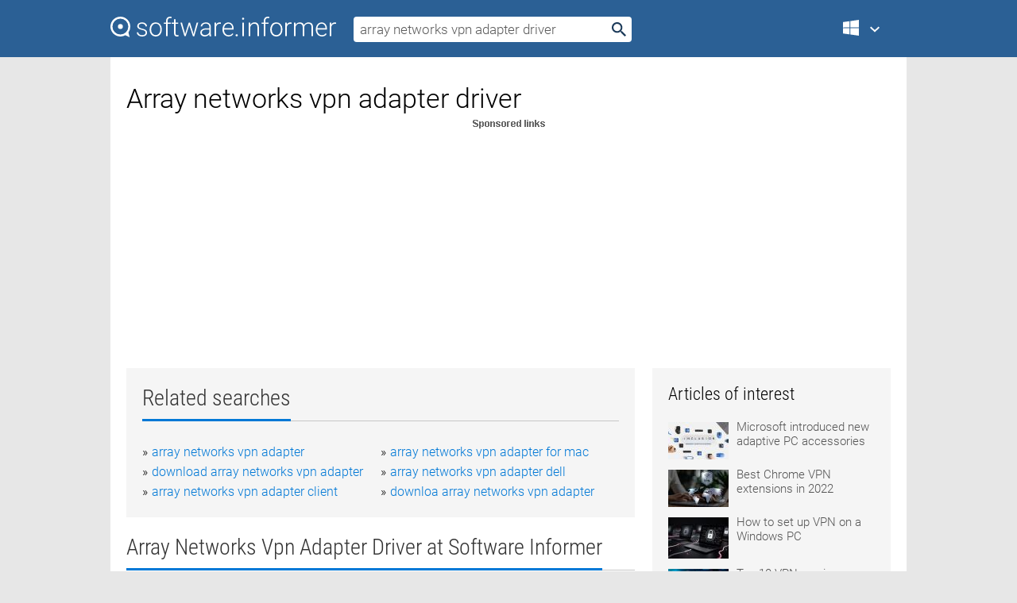

--- FILE ---
content_type: text/html; charset=utf-8
request_url: https://softwaretopic.informer.com/array-networks-vpn-adapter-driver/
body_size: 8793
content:
<!DOCTYPE html>
<html lang="en">
<head>
    <meta charset="UTF-8" />
    <title>Array networks vpn adapter driver Free Download for Windows</title>
            <meta name="keywords" content="Array networks vpn adapter driver free Download for Windows, Sitecom Wireless Network USB Adapter 54G WL 113" />
                <meta name="description" content="Free download array networks vpn adapter driver Files at Software Informer. Sitecom Wireless Network USB Adapter 54G WL-113." />
        <meta name="viewport" content="width=device-width, initial-scale=1" />
    <link rel="shortcut icon" href="https://software.informer.com/favicon.ico" type="image/x-icon" />
            <link rel="canonical" href="https://softwaretopic.informer.com/array-networks-vpn-adapter-driver/"/>
        
    <link rel="preconnect" href="//img.informer.com">
    <link rel="dns-prefetch" href="//img.informer.com">
    <link rel="preconnect" href="//i.informer.com">
    <link rel="dns-prefetch" href="//i.informer.com">
        <link rel="preconnect" href="//www.google-analytics.com">
    <link rel="dns-prefetch" href="//www.google-analytics.com">
    <link rel="preconnect" href="//pagead2.googlesyndication.com">
    <link rel="dns-prefetch" href="//pagead2.googlesyndication.com">
        <link rel="preconnect" href="//hits.informer.com">
    <link rel="dns-prefetch" href="//hits.informer.com">
    <link rel="preload" href="https://img.informer.com/style/fonts/roboto2.ttf" as="font" crossorigin="anonymous">
    <link rel="preload" href="https://img.informer.com/style/fonts/roboto3.ttf" as="font" crossorigin="anonymous">
    <link rel="preload" href="https://img.informer.com/style/fonts/roboto5.ttf" as="font" crossorigin="anonymous">
    <link rel="preload" href="https://img.informer.com/style/fonts/roboto6.ttf" as="font" crossorigin="anonymous">
    <link rel="preload" href="https://img.informer.com/style/fonts/roboto7.ttf" as="font" crossorigin="anonymous"> 

    
    <style>@font-face{font-family:Roboto;font-display:swap;font-style:normal;font-weight:300;src:local('Roboto Light'),local('Roboto-Light'),url(https://img.informer.com/style/fonts/roboto2.ttf) format('truetype')}@font-face{font-family:Roboto;font-display:swap;font-style:normal;font-weight:400;src:local('Roboto'),local('Roboto-Regular'),url(https://img.informer.com/style/fonts/roboto3.ttf) format('truetype')}@font-face{font-family:Roboto;font-display:swap;font-style:normal;font-weight:700;src:local('Roboto Bold'),local('Roboto-Bold'),url(https://img.informer.com/style/fonts/roboto5.ttf) format('truetype')}@font-face{font-family:'Roboto Condensed';font-display:swap;font-style:normal;font-weight:300;src:local('Roboto Condensed Light'),local('RobotoCondensed-Light'),url(https://img.informer.com/style/fonts/roboto6.ttf) format('truetype')}@font-face{font-family:'Roboto Condensed';font-display:swap;font-style:normal;font-weight:400;src:local('Roboto Condensed'),local('RobotoCondensed-Regular'),url(https://img.informer.com/style/fonts/roboto7.ttf) format('truetype')}
body,div,h1,h2,h3,img,li,p,span,ul{padding:0;margin:0}h1,h2,h3{font-weight:300}body img{border:none}li,ul{list-style:none}a,body img,input{outline:none}a{text-decoration:none;color:#0078d6}.container,body{width:100%;box-sizing:border-box}body{height:100%;min-height:100%;min-width:990px;position:relative;font:300 16px "Roboto","Segoe Ui","Helvetica","Ubuntu Regular","Arial",sans-serif;background:#e7e7e7}body>.wrapper_content{background:#fff}body>.wrapper_content .container{padding-left:20px;padding-right:20px}.container{max-width:1010px;margin:auto}.wrapper_content{width:1010px;margin:auto}.header{height:72px;width:100%;min-width:970px;box-sizing:border-box;background-color:#2b6095}.logo{display:block;float:left;width:284px;height:26px;margin-top:21px;margin-left:0}.wrapper_search{margin-left:22px;margin-top:16px;position:relative}.header .wrapper_search{float:left}.wrapper_search input[type=text]{font:17px/32px "Roboto","Segoe Ui","Helvetica","Ubuntu Regular","Arial",sans-serif;border:none;padding:0 46px 0 8px;width:350px;height:32px;color:#5a5a5a!important;display:block;box-sizing:border-box;font-weight:300;margin-top:5px;-o-border-radius:4px;-ms-border-radius:4px;border-radius:4px}.wrapper_search .search_btn{border:none;outline:none;display:block;width:24px;height:24px;position:absolute;top:9px;right:4px;background-color:transparent}.header .right{margin-top:25px;float:right}.wrapper_platform{width:52px;position:relative;float:left;margin-left:28px}.wrapper_platform a:before,.wrapper_platform:before{content:'';display:block;width:24px;height:24px;position:absolute}.wrapper_platform:before{right:0;z-index:5001;top:0}.platform_dropdown a,.wrapper_platform a{position:relative;padding:0 0 0 34px;font-size:18px;color:#39a6ff}.wrapper_platform a:before{left:0;top:-1px}.platform_dropdown,.platforms a.mac:after,.platforms a.windows:after{display:none}.platform_dropdown a{color:#777;display:block;line-height:40px;height:40px;font-size:16px!important}.platform_dropdown a:before{left:12px;top:6px}.header .auth-wrap{position:relative;float:right;margin-left:28px;margin-top:-7px}.header .login_user,.navigation a{display:block;box-sizing:border-box}.header .login_user{overflow:hidden;border-radius:100%;width:36px;height:36px}.header .login_user img{max-width:100%;max-height:100%;border-radius:100%;box-sizing:border-box;width:36px;height:36px}.navigation a{color:#fff;width:100%;height:100%;padding-left:68px;font-size:18px;line-height:40px;position:relative}.navigation a:before,.platforms a:before{content:'';display:block;width:20px;height:20px;position:absolute;left:0;top:0}.platforms{margin-bottom:10px;position:absolute;z-index:50;width:100%;overflow:hidden}.platforms a{background-color:#f5f5f5;border-bottom:1px solid #dce1e5;font-size:18px;padding:14px 0 14px 46px;color:#000;line-height:normal;min-height:48px}.platforms a:before{width:24px;height:24px;left:12px;top:11px}.main_container{margin:auto;padding-top:32px;padding-bottom:30px;min-height:834px}@media all and (max-width:1410px){body:before{display:none}.wrapper_search{margin-left:22px}.wrapper_content{margin:auto;width:1002px}.main_container{margin:auto;min-height:1000px}}@media all and (max-width:1250px){.header{min-width:0}.header .right{padding-right:16px}.header .auth-wrap{margin-left:16px}.wrapper_search input,.wrapper_search input[type=text]{width:370px}.platforms{width:300px;box-shadow:0 0 9px 0 rgba(110,110,110,.34)}.wrapper_content{width:1002px!important;max-width:100%;margin:0 auto}.navigation a{font-size:0;width:114px;height:auto}.platforms a{font-size:18px;width:100%}.main_container{min-height:0;margin:0 auto}}@media all and (max-width:990px){.wrapper_content{width:100%!important}}.adst3{float:right;width:300px;min-height:600px}.title_block{position:relative;margin-bottom:16px}.title_block .headline{color:#333;border-bottom:1px solid #c7c7c7;font:300 28px "Roboto Condensed","Segoe Ui","Helvetica Neue","Ubuntu","Roboto","Arial","Helvetica",sans-serif}.title_block .headline>span{display:inline-block;position:relative;padding-right:16px;padding-bottom:10px}.title_block .headline>span:before{content:'';display:block;width:100%;height:3px;position:absolute;bottom:-1px;left:0;background-color:#0078d6}.title_block h3,h1{display:inline-block}.stars,h1{overflow:hidden}h1{line-height:45px;white-space:normal;text-overflow:ellipsis;max-width:100%;font-size:34px;margin-top:0}.stars{width:73px;height:12px;margin-bottom:10px;margin-top:4px}.adst3{padding:0;margin:0 0 20px 22px}.top_b{width:100%;margin-bottom:20px;max-height:100px}.wrapper_cnt{width:640px;float:left;margin-bottom:40px}@media all and (max-width:600px){.title_block .headline{font-size:18px;font-weight:400}.title_block .headline>span:before{height:2px}}.title_block h3{font-size:26px}.title_block span{font-size:26px}.rprog_rvw{padding:5px 0 0 46px;font-size:14px}.icon32{float:left;width:32px;height:32px;margin:0 10px 10px 0}.ttl1{margin:0;overflow:hidden;font-size:30px;font-weight:100}.ttl{font:200 22px "Roboto Condensed","Segoe Ui","Helvetica Neue","Ubuntu","Roboto","Arial","Helvetica",sans-serif;padding:20px 0;clear:left}.ttl3{font:300 22px "Roboto Condensed","Segoe Ui","Helvetica Neue","Ubuntu","Roboto","Arial","Helvetica",sans-serif;padding:8px;text-align:center;background-color:#f0f0f0;margin-bottom:20px}.tbl_ttl span{padding-right:15px;color:#ababab;white-space:nowrap}.tbl_ttl span:first-child{white-space:normal}.sub{padding:20px 0}.spnsrd{width:91px;height:13px;display:block;margin:auto;background:url(https://img.informer.com/images/v2/term.png) 0 -130px no-repeat}.tbl_ttl span.stars{display:inline-block;height:11px;width:67px;background:url(https://img.informer.com/images/v2/term.png) no-repeat;padding:0;margin:0 4px 0 0}.tbl_ttl span.stars5{background-position:0 0}.tbl_ttl span.developer{width:11px;background:url(https://img.informer.com/images/v2/term.png) no-repeat -79px -92px}.tbl_ttl span.developer,.tbl_ttl span.license,.tbl_ttl span.user{display:inline-block;height:11px;padding:0}.tbl_ttl span.user{background:url(https://img.informer.com/images/v2/term.png) no-repeat -82px -66px;width:9px}.tbl_ttl span.license{width:10px;background:url(https://img.informer.com/images/v2/term.png) no-repeat -81px -14px}.rltdsrch ul{line-height:1.6;padding-top:10px}.rltdsrch ul li{display:inline-block;width:46%;margin-right:20px;list-style-type:none;white-space:nowrap}.rltdsrch li:before{content:"»";margin-right:5px}.rltdsrch a{text-decoration:none}.search_item{padding:0 0 5px;margin:15px 0 0;clear:both;border-bottom:1px solid #d0d0d0}.search_item:after{display:block;content:'';clear:both}.search_item:last-child{border-bottom:none}.search_item:last-child:after{padding-bottom:10px!important}.pr_info{float:left;max-width:71%}.pr_title{display:inline-block;max-width:440px;position:relative;white-space:nowrap}.pr_title a{font-size:24px;font-weight:100;line-height:32px;display:block;float:left;padding:0;white-space:pre-line}.search_item .pr_dnld{position:relative;width:130px;float:right;margin:10px 0 10px 10px}.prterm_info_a{position:relative;top:0;display:block;width:90px;text-align:center;color:#fff;background-color:#7fba00;font-size:18px;line-height:41px;height:40px;padding:0 20px;-o-border-radius:5px;-ms-border-radius:5px;border-radius:5px}.prog_text_full{font-size:14px;color:#828282}.prog_text_full span{font-weight:400;display:inline-block;background:#ececec;color:#333}.prog_text_full:before{content:'... '}.prog_text_full:after{content:'...'}.pr_icon,.rprog .pr_dnld{float:left;position:relative}.rprog .pr_dnld{float:right;margin-left:4%;margin-right:0;margin-top:0;min-width:91px}.program_item{margin-bottom:20px}.btn_dnld{color:#fff;background-color:#689f38;font-size:14px;line-height:25px;padding:0 32px 0 7px;position:relative;display:block;border-radius:5px;font-weight:400}.btn_dnld:before{content:'';display:block;position:absolute;top:5px;right:8px;width:15px;height:15px}p{margin-bottom:5px}.user_rate{float:left;width:75px;text-align:center;color:#ababab;font-size:14px;margin-top:5px;margin-left:35px}.set_pr_rate{line-height:1;position:relative}.set_pr_rate span{position:absolute;left:75px}.set_pr_rate div{background:url(https://img.informer.com/images/v2/rate.png) 0 0 no-repeat;height:11px;width:67px;display:inline-block;margin-bottom:2px}div.erate5{background-position:0 -217px}.articl img{float:left;margin:3px 10px 10px 0;max-width:76px}.articl div{clear:left;margin-top:0;overflow:hidden}.articl a,.srch_most a{color:#555}.articl div a{padding-bottom:10px;display:block;font-size:15px}.srch_most{line-height:1.5}.srch_most span.srchmost{display:block;height:22px;margin-bottom:14px;width:100%}.block{background:#f5f5f5;padding:20px;margin:0 0 20px}body>.wrapper_content{overflow-x:hidden}.wrapper_platform>a{color:transparent;width:18px;display:inline-block}.menu_button,.search_button{position:absolute;top:50%;margin-top:-16px;padding:5px;width:22px;height:22px;z-index:650;display:none;font-size:0}.menu_button{background:url(//img.informer.com/images/v2/menu_sprite.png) no-repeat -22px -74px;left:10px}.search_button{right:10px}@media all and (max-width:1250px) and (min-width:997px){.header{z-index:100}.navigation a{font-size:15px;width:auto}.navigation>a{font-size:0}.platforms{box-shadow:none}}@media all and (max-width:1027px){body{min-width:320px}}@media only screen and (max-width:996px){.adapt3 .logo img,.header .right,.header .wrapper_search{display:none}.menu_button,.search_button{display:block}.header{background-color:#003a68;height:56px;position:relative}.logo{display:block;position:absolute;margin:17px 0 0 -109px;left:50%;right:0;height:20px;width:218px}.adapt3 .logo .logo_m{height:56px;margin-top:-18px}header .right_overlay{display:none;position:fixed;margin-left:246px;top:0;bottom:0;width:1000px;background-color:rgba(0,0,0,.7);z-index:1000}.navigation a{font-size:15px;width:auto;color:#333}.platforms{width:100%;box-shadow:none}.header .auth-wrap{float:none;margin:0;background-color:#003a68;height:56px;padding:10px 18px;box-sizing:border-box}.header .login_user{float:left;margin-right:10px}.wrapper_platform{position:absolute;top:178px;margin:0;left:0;right:0;float:none;width:auto}.wrapper_platform.for_mobiles .platform_dropdown{display:block!important;width:100%;position:absolute;top:-122px;left:0;z-index:5000;box-sizing:border-box}.wrapper_platform.for_mobiles .windows:first-child{display:none}.platforms a,.wrapper_platform a,.wrapper_platform>a{font-size:16px!important;line-height:inherit;height:auto;color:#333;padding:10px 18px 10px 72px;display:block;text-decoration:none;min-height:0;background-color:#fff}.platforms a{border-bottom:none}.navigation a:before,.platforms a:before{content:'';display:block;width:24px;height:24px;position:absolute;left:18px;top:50%;margin-top:-12px}.wrapper_platform:before{display:none}.wrapper_platform a:before{left:18px;top:50%;margin-top:-12px}.wrapper_content{width:100%;margin:0}.container{max-width:none}.main_container{padding:20px 15px}.wrapper_cnt.wrapper_cnt{width:100%;float:none}body.adapt3 .adst3{padding:0;width:100%;min-height:inherit;margin:auto auto 35px}}@media all and (max-width:600px){.aa-300{width:100%;max-height:250px}.main_container{padding:10px}h1{font-size:18px;line-height:24px;font-weight:400}}@media only screen and (max-width:424px){.logo{width:194px;margin:19px 0 0 -97px}.adapt3 .logo .logo_m{margin-top:-20px}}</style></head>
<body class="adapt3 main3">

<header>
<div class="header" id="top">
    <div class="wrapper_content">
        <a href="javascript:void(0)" class="menu_button">Menu</a>
        <a href="https://softwaretopic.informer.com/" class="logo"
            title="Software downloads and reviews">
            <img src="https://img.informer.com/images/v3/logo_si_white.svg" alt="Software Informer"/>
            <div class="logo_m"></div>
        </a>
        <div class="wrapper_search">
                        <form onsubmit="if(this.search.value==='array networks vpn adapter driver' || this.search.value.replace(/\s/g, '')==='')
                {alert('Please type in your search query');return false;}
                this.go.disabled=true; this.go.className='search_btn search_btn2';" id="search_form"
                action="https://software.informer.com/search/" method="get" accept-charset="utf-8" class="searchform">
                <input type="text" name="search" size="18" maxlength="256" id="search_inp"
                        onfocus="this.setAttribute('autocomplete','off');if(this.value=='array networks vpn adapter driver')
                        {this.value=''; this.style.color='#000'}"
                        onblur="if(this.value==='') {this.value='array networks vpn adapter driver'; this.style.color='#999';}"
                        onkeyup="ajax_showOptions(this,'',event);"
                        style="color:#999"
                        value="array networks vpn adapter driver" />
                <input type="submit" class="search_btn" name="go" value="&nbsp;" id="go"/>
            </form>
        </div>
        <div class="right">
            <div class="wrapper_platform navigation for_mobiles" onclick="show_cat()">
                <a href="javascript:void(0);" class="windows">Windows</a>
                <div class="platform_dropdown platforms" style="display:none;">
                <nav>
                    <a href="https://macdownload.informer.com/" class="mac">Mac</a>
                    <a href="https://software.informer.com/" class="windows">Windows</a>
                </nav>
                </div>
            </div>
            <div id="auth-block" class="auth-wrap"></div>
        </div>

        <a href="javascript:void(0);" onclick="wrpr_search()" class="search_button">Search</a>
    </div>
</div>

<div class="right_overlay" onclick="um_hide()"></div>

</header>


<div class="wrapper_content with_line">
    <div class="container main_container">

                <script>
            var img = new Image(1,1);
            img.src = "https://softwaretopic.informer.com/ajax/log_hit2.php?f=&r=" + Math.round(100000 * Math.random());
        </script>
        
        <div class="ttl1">
    <h1 class="h1">Array networks vpn adapter driver</h1>
</div>

    <span class="spnsrd"></span>
<div class="top_b">
    <script async src="//pagead2.googlesyndication.com/pagead/js/adsbygoogle.js"></script>
<!-- Softwaretopic / Leaderboard (970x90) ATF -->
<ins class="adsbygoogle"
    style="display:block"
    data-ad-client="ca-pub-4821006852914359"
    data-ad-slot="5514242228"
    data-ad-format="auto"
    ></ins>
<script>
 (adsbygoogle = window.adsbygoogle || []).push({});
</script>
</div>

<div class="wrapper_cnt">
        <div class="rltdsrch block a_black">
        <div class="title_block">
            <div class="headline"><div><h3>Related searches</h3></div></div>
        </div>
        <ul>
                            <li><a href="/array-networks-vpn-adapter/">array networks vpn adapter</a></li>
                            <li><a href="/array-networks-vpn-adapter-for-mac/">array networks vpn adapter for mac</a></li>
                            <li><a href="/download-array-networks-vpn-adapter/">download array networks vpn adapter</a></li>
                            <li><a href="/array-networks-vpn-adapter-dell/">array networks vpn adapter dell</a></li>
                            <li><a href="/array-networks-vpn-adapter-client/">array networks vpn adapter client</a></li>
                            <li><a href="/downloa-array-networks-vpn-adapter/">downloa array networks vpn adapter</a></li>
                    </ul>
    </div>
    
    <div class="title_block">
        <div class="headline"><div><h3>Array Networks Vpn Adapter Driver</h3> at Software Informer</div></div>
    </div>
    <div id="search_r">
            <!-- search_rn -->
                    <div class="search_item">
                <div class="pr_icon">
                                            <img src="https://img.informer.com/icons/png/32/2237/2237660.png" class="icon32" alt="Sitecom Wireless Network USB Adapter 54G WL-113"/>
                                    </div>
                <div class="pr_info">
                    <div class="pr_title">
                        <a href="https://sitecom-wireless-network-usb-adapter-54g.software.informer.com/" title="Sitecom Wireless Network USB Adapter 54G WL-113 1.0.4705">Sitecom Wireless Network USB Adapter 54G WL-113 1.0.4705</a>
                                                    <span class="free">Free</span>
                                            </div>
                    <p class="prog_text">Net driver.</p>
                    <p class="prog_text_full">Sitecom Wireless <span>Network</span> USB <span>Adapter</span> 54G WL ...  Wireless <span>Network</span> USB <span>Adapter</span> automatically chooses </p>                </div>
                    <div class="user_rate">
                        <div class="set_pr_rate">
                            <div class="erate4" title="3 votes"></div><span>3</span>
                                                    </div>
                    </div>
                                    <div class="pr_dnld">
                        <a target="_blank" class="prterm_info_a" href="https://sitecom-wireless-network-usb-adapter-54g.software.informer.com/">Download</a>
                    </div>
                
            </div>
            </div>
            <span class="spnsrd"></span>
        <div class="aa-300" style="margin: 0 0 25px 0; padding: 0; text-align: center;">
        <script async src="//pagead2.googlesyndication.com/pagead/js/adsbygoogle.js"></script>
<!-- Softwaretopic / Leaderboard #2 (468x60) ATF -->
<ins class="adsbygoogle"
    style="display:block"
    data-ad-client="ca-pub-4821006852914359"
    data-ad-slot="8247382627"
    data-ad-format="auto"
    ></ins>
<script>
    (adsbygoogle = window.adsbygoogle || []).push({});
</script>
    </div>

    <div class="tbl_ttl clearfix">
    </div>            <div style="padding:0 0 20px 46px;">
            <a href="#nonreviewed">See non-reviewed array networks vpn adapter driver software</a>
        </div>
        <div class="space2"> </div>

    <div class="ttl3">
        More Array Networks Vpn Adapter Driver    </div>
    <div class="space2"> </div>

    <div class="title_block">
        <div class="headline"><div>Array Networks Vpn Adapter Driver in introduction</div></div>
    </div>
        <div class="tbl_ttl clearfix">
            <!-- search_rn -->
        			<div class="program_item">
							<img src="https://img.informer.com/icons/png/32/1651/1651035.png" class="icon32" alt="Sitecom Wireless Network USB Adapter Turbo G WL-172"/>
			
			<div class="rprog">
				<h2 class="rprog">
					<a href="https://sitecom-wireless-network-usb-adapter-tur.software.informer.com/" title="Sitecom Wireless Network USB Adapter Turbo G WL-172 1.0.7.2">Sitecom Wireless Network USB Adapter Turbo G WL-172 1.0.7.2</a>
				</h2>
									<div class="pr_dnld">
						<a target="_blank" class="btn_dnld" href="https://sitecom-wireless-network-usb-adapter-tur.software.informer.com/">Download</a>
					</div>
							</div>
			<div class="rprog_rvw">
									<span>
						<span title="3.4" class="stars stars3"></span> 5					</span>
													<span><span class="developer"></span>&nbsp;Sitecom</span>
													<span><span class="user"></span>&nbsp;196</span>
				
									<span><span class="license"></span>&nbsp;Update</span>
											</div>
			<div style="padding:5px 0 5px 46px;">Net driver.</div>
           </div>
            </div>
            <div class="title_block">
            <div class="headline"><div>Additional titles, containing array networks vpn adapter driver</div></div>
        </div>
        <div class="tbl_ttl clearfix">
            <!-- search_rn -->
        			<div class="program_item">
							<img src="https://img.informer.com/icons/png/32/3850/3850007.png" class="icon32" alt="Avaya VPN Client"/>
			
			<div class="rprog">
				<h2 class="rprog">
					<a href="https://avaya-vpn-client.software.informer.com/" title="Avaya VPN Client 10.06.600">Avaya VPN Client 10.06.600</a>
				</h2>
									<div class="pr_dnld">
						<a target="_blank" class="btn_dnld" href="https://avaya-vpn-client.software.informer.com/">Download</a>
					</div>
							</div>
			<div class="rprog_rvw">
									<span>
						<span title="4" class="stars stars4"></span> 4					</span>
													<span><span class="developer"></span>&nbsp;Avaya</span>
													<span><span class="user"></span>&nbsp;912</span>
				
									<span><span class="license"></span>&nbsp;Freeware</span>
											</div>
			<div style="padding:5px 0 5px 46px;">It secure remote access over IP networks to VPN Router and VPN Gateway systems.</div>
           </div>
        			<div class="program_item">
							<img src="https://img.informer.com/icons/png/32/5046/5046878.png" class="icon32" alt="DIGISOL Wireless LAN Driver and Utility"/>
			
			<div class="rprog">
				<h2 class="rprog">
					<a href="https://digisol-wireless-lan-driver-and-utility.software.informer.com/" title="DIGISOL Wireless LAN Driver and Utility 1.00.265">DIGISOL Wireless LAN Driver and Utility 1.00.265</a>
				</h2>
									<div class="pr_dnld">
						<a target="_blank" class="btn_dnld" href="https://digisol-wireless-lan-driver-and-utility.software.informer.com/">Download</a>
					</div>
							</div>
			<div class="rprog_rvw">
									<span>
						<span title="3.7" class="stars stars4"></span> 460					</span>
													<span><span class="developer"></span>&nbsp;Smartlink Network System LTD</span>
													<span><span class="user"></span>&nbsp;5,908</span>
				
									<span><span class="license"></span>&nbsp;Freeware</span>
											</div>
			<div style="padding:5px 0 5px 46px;">DIGISOL Wireless LAN Driver and Utility is a driver for DG-WN3150Nu adapter.</div>
           </div>
        			<div class="program_item">
							<img src="https://img.informer.com/icons/png/32/5644/5644196.png" class="icon32" alt="Wii U GCN USB Driver"/>
			
			<div class="rprog">
				<h2 class="rprog">
					<a href="https://wii-u-usb-gcn-adapter.software.informer.com/" title="Wii U GCN USB Driver 3.2.1">Wii U GCN USB Driver 3.2.1</a>
				</h2>
									<div class="pr_dnld">
						<a target="_blank" class="btn_dnld" href="https://wii-u-usb-gcn-adapter.software.informer.com/">Download</a>
					</div>
							</div>
			<div class="rprog_rvw">
									<span>
						<span title="4" class="stars stars4"></span> 3					</span>
													<span><span class="developer"></span>&nbsp;Matt Cunningham</span>
													<span><span class="user"></span>&nbsp;297</span>
				
									<span><span class="license"></span>&nbsp;Freeware</span>
											</div>
			<div style="padding:5px 0 5px 46px;">Wii U GCN USB Driver is a driver for the Wii U GCN USB adapter.</div>
           </div>
        			<div class="program_item">
							<img src="https://img.informer.com/icons/png/32/174/174215.png" class="icon32" alt="Thomson TG123g Utility"/>
			
			<div class="rprog">
				<h2 class="rprog">
					<a href="https://thomson-tg123g-utility.software.informer.com/" title="Thomson TG123g Utility 1.0">Thomson TG123g Utility 1.0</a>
				</h2>
									<div class="pr_dnld">
						<a target="_blank" class="btn_dnld" href="https://thomson-tg123g-utility.software.informer.com/">Download</a>
					</div>
							</div>
			<div class="rprog_rvw">
									<span>
						<span title="3.7" class="stars stars4"></span> 6					</span>
													<span><span class="developer"></span>&nbsp;THOMSON</span>
													<span><span class="user"></span>&nbsp;299</span>
				
									<span><span class="license"></span>&nbsp;Freeware</span>
											</div>
			<div style="padding:5px 0 5px 46px;">Enable your wireless networks with the THOMSON TG123g USB adapter.</div>
           </div>
        			<div class="program_item">
							<img src="https://img.informer.com/icons/png/32/5663/5663683.png" class="icon32" alt="Microsoft IT VPN"/>
			
			<div class="rprog">
				<h2 class="rprog">
					<a href="https://microsoft-it-vpn.software.informer.com/" title="Microsoft IT VPN 6.4">Microsoft IT VPN 6.4</a>
				</h2>
									<div class="pr_dnld">
						<a target="_blank" class="btn_dnld" href="https://microsoft-it-vpn.software.informer.com/">Download</a>
					</div>
							</div>
			<div class="rprog_rvw">
									<span>
						<span title="4" class="stars stars4"></span> 10					</span>
													<span><span class="developer"></span>&nbsp;Microsoft Corporation</span>
													<span><span class="user"></span>&nbsp;1,537</span>
				
									<span><span class="license"></span>&nbsp;Freeware</span>
											</div>
			<div style="padding:5px 0 5px 46px;">An extension of a private network, a VPN encompasses public networks.</div>
           </div>
        			<div class="program_item">
							<img src="https://img.informer.com/icons/png/32/3693/3693148.png" class="icon32" alt="ViewSonic WPD-100"/>
			
			<div class="rprog">
				<h2 class="rprog">
					<a href="https://viewsonic-wpd-100.software.informer.com/" title="ViewSonic WPD-100 1.5.6">ViewSonic WPD-100 1.5.6</a>
				</h2>
									<div class="pr_dnld">
						<a target="_blank" class="btn_dnld" href="https://viewsonic-wpd-100.software.informer.com/">Download</a>
					</div>
							</div>
			<div class="rprog_rvw">
									<span>
						<span title="5" class="stars stars5"></span> 1					</span>
													<span><span class="developer"></span>&nbsp;ViewSonic</span>
													<span><span class="user"></span>&nbsp;23</span>
				
									<span><span class="license"></span>&nbsp;Freeware</span>
											</div>
			<div style="padding:5px 0 5px 46px;">ViewSonic WPD-100 is a driver for ViewSonic WPD-100 USB wireless adapter.</div>
           </div>
        			<div class="program_item">
							<img src="https://img.informer.com/icons/png/32/4192/4192228.png" class="icon32" alt="Sitecom WiFi USB adapter N150 Driver and Utility"/>
			
			<div class="rprog">
				<h2 class="rprog">
					<a href="https://sitecom-wifi-usb-adapter-n150-driver-and.software.informer.com/" title="Sitecom WiFi USB adapter N150 Driver and Utility 700.1646.215.2012">Sitecom WiFi USB adapter N150 Driver and Utility 700.1646.215.2012</a>
				</h2>
									<div class="pr_dnld">
						<a target="_blank" class="btn_dnld" href="https://sitecom-wifi-usb-adapter-n150-driver-and.software.informer.com/">Download</a>
					</div>
							</div>
			<div class="rprog_rvw">
									<span>
						<span title="4" class="stars stars4"></span> 4					</span>
													<span><span class="developer"></span>&nbsp;Sitecom Europe BV</span>
													<span><span class="user"></span>&nbsp;332</span>
				
									<span><span class="license"></span>&nbsp;Freeware</span>
											</div>
			<div style="padding:5px 0 5px 46px;">N150 Driver and Utility is a program designed for USB adapter N150.</div>
           </div>
        			<div class="program_item">
							<img src="https://img.informer.com/icons/png/32/4314/4314135.png" class="icon32" alt="Warpia StreamHD"/>
			
			<div class="rprog">
				<h2 class="rprog">
					<a href="https://warpia-streamhd.software.informer.com/" title="Warpia StreamHD 1.0.1.1822">Warpia StreamHD 1.0.1.1822</a>
				</h2>
									<div class="pr_dnld">
						<a target="_blank" class="btn_dnld" href="https://warpia-streamhd.software.informer.com/">Download</a>
					</div>
							</div>
			<div class="rprog_rvw">
									<span>
						<span title="4.5" class="stars stars5"></span> 2					</span>
													<span><span class="developer"></span>&nbsp;Warpia Corporation</span>
													<span><span class="user"></span>&nbsp;52</span>
				
									<span><span class="license"></span>&nbsp;Freeware</span>
											</div>
			<div style="padding:5px 0 5px 46px;">Warpia StreamHD is a driver for SWP120A: Wireless PC to TV 1080p Display Adapter.</div>
           </div>
        			<div class="program_item">
							<img src="https://img.informer.com/icons/png/32/4473/4473301.png" class="icon32" alt="DWA-525"/>
			
			<div class="rprog">
				<h2 class="rprog">
					<a href="https://dwa-525.software.informer.com/" title="DWA-525 4.1.8.1214">DWA-525 4.1.8.1214</a>
				</h2>
									<div class="pr_dnld">
						<a target="_blank" class="btn_dnld" href="https://dwa-525.software.informer.com/">Download</a>
					</div>
							</div>
			<div class="rprog_rvw">
									<span>
						<span title="4.3" class="stars stars4"></span> 3					</span>
													<span><span class="developer"></span>&nbsp;DLiNK</span>
													<span><span class="user"></span>&nbsp;193</span>
				
									<span><span class="license"></span>&nbsp;Freeware</span>
											</div>
			<div style="padding:5px 0 5px 46px;">DWA-525 is a driver utility for the DWA-525 Wireless N 150 PCI Adapter.</div>
           </div>
            </div>    
            <div class="title_block" id="nonreviewed">
            <div class="headline"><div>Non-reviewed</div></div>
        </div>
        <div class="tbl_ttl clearfix">
            <!-- search_rn -->
        			<div class="program_item">
							<img src="https://img.informer.com/icons/png/32/1148/1148761.png" class="icon32" alt="Array Networks SSL VPN Client (Array Networks)"/>
			
			<div class="rprog">
				<h2 class="rprog">
					<a href="https://array-networks-ssl-vpn-client-array-netw.software.informer.com/" title="Array Networks SSL VPN Client (Array Networks) 8.4.6.80">Array Networks SSL VPN Client (Array Networks) 8.4.6.80</a>
				</h2>
									<div class="pr_dnld">
						<a target="_blank" class="btn_dnld" href="https://array-networks-ssl-vpn-client-array-netw.software.informer.com/">Download</a>
					</div>
							</div>
			<div class="rprog_rvw">
									<span>
						<span title="4.3" class="stars stars4"></span> 21					</span>
													<span><span class="developer"></span>&nbsp;Array Networks</span>
													<span><span class="user"></span>&nbsp;220</span>
				
											</div>
			
           </div>
        			<div class="program_item">
							<img src="https://img.informer.com/images/default_icon/default_32_2.png" class="icon32" alt="Windows Driver Package - Array Networks TAP-Windows Adapter Net"/>
			
			<div class="rprog">
				<h2 class="rprog">
					<a href="https://windows-driver-package-array-networks-ta.software.informer.com/" title="Windows Driver Package - Array Networks TAP-Windows Adapter Net ">Windows Driver Package - Array Networks TAP-Windows Adapter Net </a>
				</h2>
									<div class="pr_dnld">
						<a target="_blank" class="btn_dnld" href="https://windows-driver-package-array-networks-ta.software.informer.com/">Download</a>
					</div>
							</div>
			<div class="rprog_rvw">
													<span><span class="developer"></span>&nbsp;Array Networks TAP-Windows Adapter</span>
													<span><span class="user"></span>&nbsp;1</span>
				
											</div>
			
           </div>
        			<div class="program_item">
							<img src="https://img.informer.com/icons/png/32/1148/1148761.png" class="icon32" alt="Array SSL VPN (Array Networks)"/>
			
			<div class="rprog">
				<h2 class="rprog">
					<a href="https://array-ssl-vpn-array-networks.software.informer.com/" title="Array SSL VPN (Array Networks) 8.3.1.103">Array SSL VPN (Array Networks) 8.3.1.103</a>
				</h2>
									<div class="pr_dnld">
						<a target="_blank" class="btn_dnld" href="https://array-ssl-vpn-array-networks.software.informer.com/">Download</a>
					</div>
							</div>
			<div class="rprog_rvw">
									<span>
						<span title="3.1" class="stars stars3"></span> 7					</span>
													<span><span class="developer"></span>&nbsp;Array Networks</span>
													<span><span class="user"></span>&nbsp;74</span>
				
											</div>
			
           </div>
            </div>    
</div>

                <div class="adst3">
                            <div class="articl block">
    <div class="ttl sub" style="padding-top:0;">
       Articles of interest
    </div>
        <div>
        <a href="https://software.informer.com/Stories/microsoft-introduced-new-adaptive-pc-accessories.html">
            <img src="https://img.informer.com/articles_uploads/4/4796/thumb/eOKMgeh7-76x.jpeg" alt="Microsoft introduced new adaptive PC accessories" width="76">
            <span>Microsoft introduced new adaptive PC accessories</span>
        </a>
    </div>
        <div>
        <a href="https://software.informer.com/Stories/best-chrome-vpn-extensions-in-2022.html">
            <img src="https://img.informer.com/articles_uploads/4/4813/thumb/ikUrBnV-76x.jpeg" alt="Best Chrome VPN extensions in 2022" width="76">
            <span>Best Chrome VPN extensions in 2022</span>
        </a>
    </div>
        <div>
        <a href="https://software.informer.com/Stories/how-to-set-up-vpn-on-a-windows-pc.html">
            <img src="https://img.informer.com/articles_uploads/4/4997/thumb/How%20to%20set%20up%20VPN%20on%20Windows-76x.jpg" alt="How to set up VPN on a Windows PC" width="76">
            <span>How to set up VPN on a Windows PC</span>
        </a>
    </div>
        <div>
        <a href="https://software.informer.com/Stories/top-10-vpn-services-compared-2025.html">
            <img src="https://img.informer.com/articles_uploads/4/4999/thumb/Top%2010%20VPN%20services%20compared%202025-76x.jpg" alt="Top 10 VPN services compared (2025)" width="76">
            <span>Top 10 VPN services compared (2025)</span>
        </a>
    </div>
        <div>
        <a href="https://software.informer.com/Stories/seven-valid-reasons-to-set-up-a-vpn.html">
            <img src="https://img.informer.com/articles_uploads/5/5000/thumb/Seven%20valid%20reasons%20to%20set%20up%20a%20VPN-76x.png" alt="Seven valid reasons to set up a VPN" width="76">
            <span>Seven valid reasons to set up a VPN</span>
        </a>
    </div>
        <div class="clear"></div>
    <a class="all" href="https://software.informer.com/Stories/"><i>›</i> All articles</a>
</div>                                        
<div class="srch_most block" id="most_recent">
    <span class="clmn_h srchmost"></span>
    <div><span>&raquo;</span>&nbsp;<a href="https://softwaretopic.informer.com/hp-solution-center-simulator/">hp solution center simulator</a>
</div><div><span>&raquo;</span>&nbsp;<a href="https://softwaretopic.informer.com/find-duplicates-sourceforge/">find duplicates sourceforge</a>
</div><div><span>&raquo;</span>&nbsp;<a href="https://softwaretopic.informer.com/metal-profil-dwg/">metal profil dwg</a>
</div><div><span>&raquo;</span>&nbsp;<a href="https://softwaretopic.informer.com/convert-swf-to-image-with-php/">convert swf to image with php</a>
</div><div><span>&raquo;</span>&nbsp;<a href="https://softwaretopic.informer.com/webcam-monitor-50-password/">webcam monitor 50 password</a>
</div><div><span>&raquo;</span>&nbsp;<a href="https://softwaretopic.informer.com/free-printable-cover-notebooks/">free printable cover notebooks</a>
</div><div><span>&raquo;</span>&nbsp;<a href="https://softwaretopic.informer.com/paper-models-furniture/">paper models furniture</a>
</div><div><span>&raquo;</span>&nbsp;<a href="https://softwaretopic.informer.com/snow-queen-digikit/">snow queen digikit</a>
</div><div><span>&raquo;</span>&nbsp;<a href="https://softwaretopic.informer.com/free-math-watermark/">free math watermark</a>
</div><div><span>&raquo;</span>&nbsp;<a href="https://softwaretopic.informer.com/url-finder-of-live-streams/">url finder of live streams</a>
</div><div><span>&raquo;</span>&nbsp;<a href="https://softwaretopic.informer.com/hp-touchpad-spectrum-analysis/">hp touchpad spectrum analysis</a>
</div><div><span>&raquo;</span>&nbsp;<a href="https://softwaretopic.informer.com/dungeon-master-window-cheat/">dungeon master window cheat</a>
</div></div>                        <div class="dnld_client">
                <a href="https://files.informer.com/siinst.exe"><img src="https://img.informer.com/images/v2/btndownloadsi.png"
                    alt="Download Software Informer Client" width="300" height="118"></a>
            </div>
        </div>
        
    </div>
</div>


<footer id="footer">
        <div class="footer_content">
            <div class="footer_items_wrap">

                <div class="footer_item">
                        <p>About us</p>
                        <ul>
                                <li><a href="https://software.informer.com/about.html">Who we are</a></li>
                                <li><a href="https://news.software.informer.com/">News</a></li>
                                <li><a href="https://software.informer.com/privacy.html">Terms</a></li>
                                <li><a href="https://www.informer.com/privacy-policy/">Privacy policy</a></li>
                                <li><a href="https://www.informer.com/cookie-policy/">Cookie policy</a></li>
                        </ul>
                </div>

                <div class="footer_item footer_item2">
                        <p>Users</p>
                        <ul>
                                <li><a href="https://users.software.informer.com/">Members</a></li>
                                <li><a href="https://software.informer.com/forum/">Forum</a></li>
                                <li><a href="https://software.informer.com/help.html">FAQ</a></li>
                                <li><a href="https://support.informer.com/?start&win">Feedback &amp; support</a></li>
                        </ul>
                </div>

                <div class="footer_item">
                        <p>Developers</p>
                        <ul>
                                <li><a href="https://software.informer.com/advertising.html">Advertising</a></li>
                                <li><a href="https://software.informer.com/partners.php">General information</a></li>
                                <li><a href="https://software.informer.com/partners.php#9">Submit/Update program</a></li>
                                <li><a href="https://software.informer.com/dmca.php">DMCA</a></li>
                        </ul>
                </div>

                <div class="footer_item footer_item2">
                        <p>Software</p>
                        <ul>
                                <li><a href="https://answers.informer.com/">Answers</a></li>
                                <li><a href="https://software.informer.com/software/">Top software</a></li>
                                <li><a href="https://formac.informer.com/">forMac</a></li>
                        </ul>
                </div> 
            </div>

            <div class="copy">
                                <div class="footer_item footer_social">
                    <ul>
                        <li class="fb"><a href="https://www.facebook.com/softwareinformercom/" rel="noopener" target="_blank">FB</a></li>
                        <li class="tw"><a href="https://twitter.com/soft_informer" rel="noopener" target="_blank">Twitter</a></li>
                                            </ul>
                </div>
                
                <div class="copy_text">Copyright &copy; 2026, <a href="https://www.informer.com/">Informer Technologies, Inc.</a></div>
            </div>

        </div>


<script>var design_v4=1</script>

<noscript id="load-styles">
    <link href="https://software.informer.com/style/v3/softwaretopic.min.css" rel="stylesheet" type="text/css"/>
    <link href="https://software.informer.com/style/onexit14.css" rel="stylesheet" type="text/css"/>
</noscript>
<script>var loadStyl=function(){var a=document.getElementById("load-styles"),b=document.createElement("div");b.innerHTML=a.textContent;document.body.appendChild(b);a.parentElement.removeChild(a)},raf=window.requestAnimationFrame||window.mozRequestAnimationFrame||window.webkitRequestAnimationFrame||window.msRequestAnimationFrame;raf?raf(function(){window.setTimeout(loadStyl,0)}):window.addEventListener("load",loadStyl);</script>

<script id="jquery" src="https://i.informer.com/js/jquery.min.js"></script>
<script src="https://i.informer.com/js/jscripts0.js"></script>
<script src="https://i.informer.com/js/adaptive_common2.js"></script>
    <script src="https://softwaretopic.informer.com/js/onexit14.js"></script>

<script async src="https://software.informer.com/js/cache/hilight_software.js?v=1196134544"></script>
    <script>
        var urlid = "";
                    var jsparams = "1,50,649,7241,7256,8708";
            </script>
    <script async src="https://i.informer.com/js/footer5.js"></script>


        <script async src="https://www.googletagmanager.com/gtag/js?id=G-207ENHB31P"></script>
    <script>
        window.dataLayer = window.dataLayer || [];
        function gtag(){dataLayer.push(arguments);}
            gtag('js', new Date());
            gtag('config', 'G-207ENHB31P');
                </script>


</footer>

</body>
</html>


--- FILE ---
content_type: text/html; charset=utf-8
request_url: https://www.google.com/recaptcha/api2/aframe
body_size: 266
content:
<!DOCTYPE HTML><html><head><meta http-equiv="content-type" content="text/html; charset=UTF-8"></head><body><script nonce="eh8wDzXlAI3w5y-dyQJpnw">/** Anti-fraud and anti-abuse applications only. See google.com/recaptcha */ try{var clients={'sodar':'https://pagead2.googlesyndication.com/pagead/sodar?'};window.addEventListener("message",function(a){try{if(a.source===window.parent){var b=JSON.parse(a.data);var c=clients[b['id']];if(c){var d=document.createElement('img');d.src=c+b['params']+'&rc='+(localStorage.getItem("rc::a")?sessionStorage.getItem("rc::b"):"");window.document.body.appendChild(d);sessionStorage.setItem("rc::e",parseInt(sessionStorage.getItem("rc::e")||0)+1);localStorage.setItem("rc::h",'1768891558784');}}}catch(b){}});window.parent.postMessage("_grecaptcha_ready", "*");}catch(b){}</script></body></html>